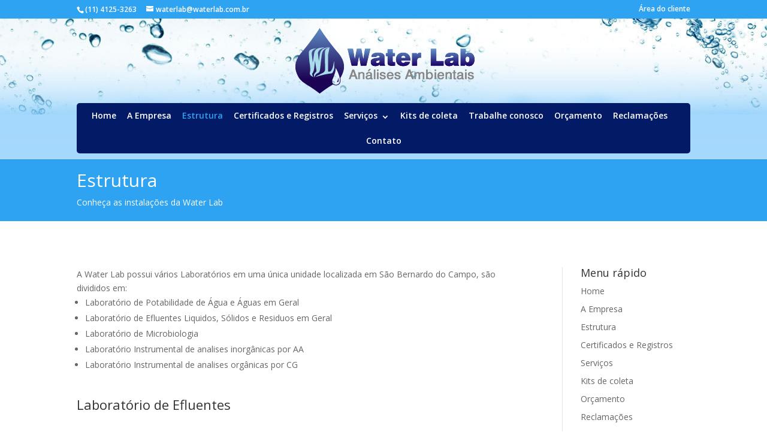

--- FILE ---
content_type: text/html; charset=UTF-8
request_url: http://waterlab.com.br/estrutura/
body_size: 7032
content:
<!DOCTYPE html>
<html lang="pt-BR" prefix="og: http://ogp.me/ns#">
<head>
	<meta charset="UTF-8" />
<meta http-equiv="X-UA-Compatible" content="IE=edge">
	<link rel="pingback" href="http://waterlab.com.br/xmlrpc.php" />

	<script type="text/javascript">
		document.documentElement.className = 'js';
	</script>

	<script>var et_site_url='http://waterlab.com.br';var et_post_id='8';function et_core_page_resource_fallback(a,b){"undefined"===typeof b&&(b=a.sheet.cssRules&&0===a.sheet.cssRules.length);b&&(a.onerror=null,a.onload=null,a.href?a.href=et_site_url+"/?et_core_page_resource="+a.id+et_post_id:a.src&&(a.src=et_site_url+"/?et_core_page_resource="+a.id+et_post_id))}
</script><title>Estrutura | Water Lab</title>

<!-- This site is optimized with the Yoast SEO plugin v2.3.2 - https://yoast.com/wordpress/plugins/seo/ -->
<link rel="canonical" href="http://waterlab.com.br/estrutura/" />
<meta property="og:locale" content="pt_BR" />
<meta property="og:type" content="article" />
<meta property="og:title" content="Estrutura - Water Lab" />
<meta property="og:url" content="http://waterlab.com.br/estrutura/" />
<meta property="og:site_name" content="Water Lab" />
<meta name="twitter:card" content="summary"/>
<meta name="twitter:title" content="Estrutura - Water Lab"/>
<meta name="twitter:domain" content="Water Lab"/>
<!-- / Yoast SEO plugin. -->

<link rel='dns-prefetch' href='//fonts.googleapis.com' />
<link rel='dns-prefetch' href='//s.w.org' />
<link rel="alternate" type="application/rss+xml" title="Feed de Water Lab &raquo;" href="http://waterlab.com.br/feed/" />
<link rel="alternate" type="application/rss+xml" title="Water Lab &raquo;  Feed de comentários" href="http://waterlab.com.br/comments/feed/" />
		<script type="text/javascript">
			window._wpemojiSettings = {"baseUrl":"https:\/\/s.w.org\/images\/core\/emoji\/11\/72x72\/","ext":".png","svgUrl":"https:\/\/s.w.org\/images\/core\/emoji\/11\/svg\/","svgExt":".svg","source":{"concatemoji":"http:\/\/waterlab.com.br\/wp-includes\/js\/wp-emoji-release.min.js?ver=4.9.8"}};
			!function(a,b,c){function d(a,b){var c=String.fromCharCode;l.clearRect(0,0,k.width,k.height),l.fillText(c.apply(this,a),0,0);var d=k.toDataURL();l.clearRect(0,0,k.width,k.height),l.fillText(c.apply(this,b),0,0);var e=k.toDataURL();return d===e}function e(a){var b;if(!l||!l.fillText)return!1;switch(l.textBaseline="top",l.font="600 32px Arial",a){case"flag":return!(b=d([55356,56826,55356,56819],[55356,56826,8203,55356,56819]))&&(b=d([55356,57332,56128,56423,56128,56418,56128,56421,56128,56430,56128,56423,56128,56447],[55356,57332,8203,56128,56423,8203,56128,56418,8203,56128,56421,8203,56128,56430,8203,56128,56423,8203,56128,56447]),!b);case"emoji":return b=d([55358,56760,9792,65039],[55358,56760,8203,9792,65039]),!b}return!1}function f(a){var c=b.createElement("script");c.src=a,c.defer=c.type="text/javascript",b.getElementsByTagName("head")[0].appendChild(c)}var g,h,i,j,k=b.createElement("canvas"),l=k.getContext&&k.getContext("2d");for(j=Array("flag","emoji"),c.supports={everything:!0,everythingExceptFlag:!0},i=0;i<j.length;i++)c.supports[j[i]]=e(j[i]),c.supports.everything=c.supports.everything&&c.supports[j[i]],"flag"!==j[i]&&(c.supports.everythingExceptFlag=c.supports.everythingExceptFlag&&c.supports[j[i]]);c.supports.everythingExceptFlag=c.supports.everythingExceptFlag&&!c.supports.flag,c.DOMReady=!1,c.readyCallback=function(){c.DOMReady=!0},c.supports.everything||(h=function(){c.readyCallback()},b.addEventListener?(b.addEventListener("DOMContentLoaded",h,!1),a.addEventListener("load",h,!1)):(a.attachEvent("onload",h),b.attachEvent("onreadystatechange",function(){"complete"===b.readyState&&c.readyCallback()})),g=c.source||{},g.concatemoji?f(g.concatemoji):g.wpemoji&&g.twemoji&&(f(g.twemoji),f(g.wpemoji)))}(window,document,window._wpemojiSettings);
		</script>
		<meta content="Divi v.3.17.6" name="generator"/><style type="text/css">
img.wp-smiley,
img.emoji {
	display: inline !important;
	border: none !important;
	box-shadow: none !important;
	height: 1em !important;
	width: 1em !important;
	margin: 0 .07em !important;
	vertical-align: -0.1em !important;
	background: none !important;
	padding: 0 !important;
}
</style>
<link rel='stylesheet' id='contact-form-7-css'  href='http://waterlab.com.br/wp-content/plugins/contact-form-7/includes/css/styles.css?ver=4.1.2' type='text/css' media='all' />
<link rel='stylesheet' id='divi-fonts-css'  href='http://fonts.googleapis.com/css?family=Open+Sans:300italic,400italic,600italic,700italic,800italic,400,300,600,700,800&#038;subset=latin,latin-ext' type='text/css' media='all' />
<link rel='stylesheet' id='divi-style-css'  href='http://waterlab.com.br/wp-content/themes/Divi/style.css?ver=3.17.6' type='text/css' media='all' />
<link rel='stylesheet' id='dashicons-css'  href='http://waterlab.com.br/wp-includes/css/dashicons.min.css?ver=4.9.8' type='text/css' media='all' />
<script type='text/javascript' src='http://waterlab.com.br/wp-includes/js/jquery/jquery.js?ver=1.12.4'></script>
<script type='text/javascript' src='http://waterlab.com.br/wp-includes/js/jquery/jquery-migrate.min.js?ver=1.4.1'></script>
<link rel='https://api.w.org/' href='http://waterlab.com.br/wp-json/' />
<link rel="EditURI" type="application/rsd+xml" title="RSD" href="http://waterlab.com.br/xmlrpc.php?rsd" />
<link rel="wlwmanifest" type="application/wlwmanifest+xml" href="http://waterlab.com.br/wp-includes/wlwmanifest.xml" /> 
<meta name="generator" content="WordPress 4.9.8" />
<link rel='shortlink' href='http://waterlab.com.br/?p=8' />
<link rel="alternate" type="application/json+oembed" href="http://waterlab.com.br/wp-json/oembed/1.0/embed?url=http%3A%2F%2Fwaterlab.com.br%2Festrutura%2F" />
<link rel="alternate" type="text/xml+oembed" href="http://waterlab.com.br/wp-json/oembed/1.0/embed?url=http%3A%2F%2Fwaterlab.com.br%2Festrutura%2F&#038;format=xml" />
<meta name="viewport" content="width=device-width, initial-scale=1.0, maximum-scale=1.0, user-scalable=0" /><link rel="shortcut icon" href="http://waterlab.com.br/wp-content/uploads/2015/05/favicon.png" /><link rel="stylesheet" id="et-core-unified-cached-inline-styles" href="http://waterlab.com.br/wp-content/cache/et/8/et-core-unified-17678110839912.min.css" onerror="et_core_page_resource_fallback(this, true)" onload="et_core_page_resource_fallback(this)" /></head>
<body class="page-template-default page page-id-8 et_pb_button_helper_class et_fixed_nav et_show_nav et_cover_background et_secondary_nav_enabled et_secondary_nav_two_panels et_pb_gutter osx et_pb_gutters3 et_primary_nav_dropdown_animation_fade et_secondary_nav_dropdown_animation_fade et_pb_footer_columns4 et_header_style_centered et_pb_pagebuilder_layout et_right_sidebar et_divi_theme et-db et_minified_js et_minified_css">
	<div id="page-container">

					<div id="top-header">
			<div class="container clearfix">

			
				<div id="et-info">
									<span id="et-info-phone">(11) 4125-3263</span>
				
									<a href="mailto:waterlab@waterlab.com.br"><span id="et-info-email">waterlab@waterlab.com.br</span></a>
				
								</div> <!-- #et-info -->

			
				<div id="et-secondary-menu">
				<ul id="et-secondary-nav" class="menu"><li class="menu-item menu-item-type-custom menu-item-object-custom menu-item-441"><a target="_blank" href="http://portal.mylimsweb.com/Login?company=WaterLab">Área do cliente</a></li>
</ul>				</div> <!-- #et-secondary-menu -->

			</div> <!-- .container -->
		</div> <!-- #top-header -->
		
	
			<header id="main-header" data-height-onload="141">
			<div class="container clearfix et_menu_container">
							<div class="logo_container">
					<span class="logo_helper"></span>
					<a href="http://waterlab.com.br/">
						<img src="http://waterlab.com.br/wp-content/uploads/2015/05/logo-aplicacao.png" alt="Water Lab" id="logo" data-height-percentage="82" />
					</a>
				</div>
							<div id="et-top-navigation" data-height="141" data-fixed-height="40">
											<nav id="top-menu-nav">
						<ul id="top-menu" class="nav"><li id="menu-item-18" class="menu-item menu-item-type-post_type menu-item-object-page menu-item-home menu-item-18"><a href="http://waterlab.com.br/">Home</a></li>
<li id="menu-item-17" class="menu-item menu-item-type-post_type menu-item-object-page menu-item-17"><a href="http://waterlab.com.br/a-empresa/">A Empresa</a></li>
<li id="menu-item-16" class="menu-item menu-item-type-post_type menu-item-object-page current-menu-item page_item page-item-8 current_page_item menu-item-16"><a href="http://waterlab.com.br/estrutura/">Estrutura</a></li>
<li id="menu-item-125" class="menu-item menu-item-type-post_type menu-item-object-page menu-item-125"><a href="http://waterlab.com.br/certificados-e-registros/">Certificados e Registros</a></li>
<li id="menu-item-98" class="menu-item menu-item-type-post_type menu-item-object-page menu-item-has-children menu-item-98"><a href="http://waterlab.com.br/servicos/">Serviços</a>
<ul class="sub-menu">
	<li id="menu-item-314" class="menu-item menu-item-type-post_type menu-item-object-page menu-item-314"><a href="http://waterlab.com.br/analise-de-agua/">Análise de Água</a></li>
	<li id="menu-item-313" class="menu-item menu-item-type-post_type menu-item-object-page menu-item-313"><a href="http://waterlab.com.br/analise-de-efluente-industrial-e-domestico/">Efluente Industrial</a></li>
	<li id="menu-item-315" class="menu-item menu-item-type-post_type menu-item-object-page menu-item-315"><a href="http://waterlab.com.br/analise-de-ar-ambiente/">Análise de Ar ambiente</a></li>
	<li id="menu-item-312" class="menu-item menu-item-type-post_type menu-item-object-page menu-item-312"><a href="http://waterlab.com.br/analise-de-residuos-solidos/">Análise de Resíduos Sólidos</a></li>
	<li id="menu-item-311" class="menu-item menu-item-type-post_type menu-item-object-page menu-item-311"><a href="http://waterlab.com.br/saude-humana/">Saúde Humana</a></li>
	<li id="menu-item-310" class="menu-item menu-item-type-post_type menu-item-object-page menu-item-310"><a href="http://waterlab.com.br/portarias-atendidas/">Portarias atendidas</a></li>
</ul>
</li>
<li id="menu-item-106" class="menu-item menu-item-type-post_type menu-item-object-page menu-item-106"><a href="http://waterlab.com.br/kits-de-coleta/">Kits de coleta</a></li>
<li id="menu-item-198" class="menu-item menu-item-type-post_type menu-item-object-page menu-item-198"><a href="http://waterlab.com.br/trabalhe-conosco/">Trabalhe conosco</a></li>
<li id="menu-item-203" class="menu-item menu-item-type-post_type menu-item-object-page menu-item-203"><a href="http://waterlab.com.br/orcamento/">Orçamento</a></li>
<li id="menu-item-463" class="menu-item menu-item-type-post_type menu-item-object-page menu-item-463"><a href="http://waterlab.com.br/reclamacoes/">Reclamações</a></li>
<li id="menu-item-159" class="menu-item menu-item-type-post_type menu-item-object-page menu-item-159"><a href="http://waterlab.com.br/contato/">Contato</a></li>
</ul>						</nav>
					
					
					
					
					<div id="et_mobile_nav_menu">
				<div class="mobile_nav closed">
					<span class="select_page">Escolha uma Página</span>
					<span class="mobile_menu_bar mobile_menu_bar_toggle"></span>
				</div>
			</div>				</div> <!-- #et-top-navigation -->
			</div> <!-- .container -->
			<div class="et_search_outer">
				<div class="container et_search_form_container">
					<form role="search" method="get" class="et-search-form" action="http://waterlab.com.br/">
					<input type="search" class="et-search-field" placeholder="Pesquisar &hellip;" value="" name="s" title="Pesquisar por:" />					</form>
					<span class="et_close_search_field"></span>
				</div>
			</div>
		</header> <!-- #main-header -->
			<div id="et-main-area">
	
<div id="main-content">


			
				<article id="post-8" class="post-8 page type-page status-publish hentry">

				
					<div class="entry-content">
					<div id="et-boc" class="et-boc">
			
			<div class="et_builder_inner_content et_pb_gutters3">
				<div class="et_pb_section et_pb_section_0 et_pb_fullwidth_section et_section_regular">
				
				
				
				
					<section class="et_pb_module et_pb_fullwidth_header et_pb_fullwidth_header_0 titleFullWidthAzul et_pb_bg_layout_dark et_pb_text_align_left">
				
				
				<div class="et_pb_fullwidth_header_container left">
					<div class="header-content-container center">
					<div class="header-content">
						
						<h1 class="et_pb_module_header">Estrutura</h1>
						<span class="et_pb_fullwidth_header_subhead">Conheça as instalações da Water Lab</span>
						<div class="et_pb_header_content_wrapper"></div>
						
					</div>
				</div>
					
				</div>
				<div class="et_pb_fullwidth_header_overlay"></div>
				<div class="et_pb_fullwidth_header_scroll"></div>
			</section>
				
				
			</div> <!-- .et_pb_section --><div class="et_pb_section et_pb_section_1 et_section_regular">
				
				
				
				
					<div class="et_pb_row et_pb_row_0">
				<div class="et_pb_column et_pb_column_3_4 et_pb_column_0    et_pb_css_mix_blend_mode_passthrough">
				
				
				<div class="et_pb_module et_pb_text et_pb_text_0 et_pb_bg_layout_light  et_pb_text_align_left">
				
				
				<div class="et_pb_text_inner">
					A Water Lab possui vários Laboratórios em uma única unidade localizada em São Bernardo do Campo, são divididos em:</p>
<ul>
<li>Laboratório de Potabilidade de Água e Águas em Geral</li>
<li>Laboratório de Efluentes Liquidos, Sólidos e Residuos em Geral</li>
<li>Laboratório de Microbiologia</li>
<li>Laboratório Instrumental de analises inorgânicas por AA</li>
<li>Laboratório Instrumental de analises orgânicas por CG</li>
</ul>
				</div>
			</div> <!-- .et_pb_text --><div class="et_pb_module et_pb_text et_pb_text_1 et_pb_bg_layout_light  et_pb_text_align_left">
				
				
				<div class="et_pb_text_inner">
					<h3>Laboratório de Efluentes</h3>
				</div>
			</div> <!-- .et_pb_text --><div class="et_pb_module et_pb_gallery et_pb_gallery_0 et_pb_bg_layout_light  et_pb_gallery_grid">
				<div class="et_pb_gallery_items et_post_gallery clearfix" data-per_page="12"><div class="et_pb_gallery_item et_pb_grid_item et_pb_bg_layout_light">
				<div class='et_pb_gallery_image landscape'>
					<a href="http://waterlab.com.br/wp-content/uploads/2015/05/21.jpg" title="21">
					<img src="http://waterlab.com.br/wp-content/uploads/2015/05/21-400x284.jpg" alt="21" />
					<span class="et_overlay"></span>
				</a>
				</div></div><div class="et_pb_gallery_item et_pb_grid_item et_pb_bg_layout_light">
				<div class='et_pb_gallery_image landscape'>
					<a href="http://waterlab.com.br/wp-content/uploads/2015/05/17.jpg" title="17">
					<img src="http://waterlab.com.br/wp-content/uploads/2015/05/17.jpg" alt="17" />
					<span class="et_overlay"></span>
				</a>
				</div></div><div class="et_pb_gallery_item et_pb_grid_item et_pb_bg_layout_light">
				<div class='et_pb_gallery_image landscape'>
					<a href="http://waterlab.com.br/wp-content/uploads/2015/05/18.jpg" title="18">
					<img src="http://waterlab.com.br/wp-content/uploads/2015/05/18-400x284.jpg" alt="18" />
					<span class="et_overlay"></span>
				</a>
				</div></div><div class="et_pb_gallery_item et_pb_grid_item et_pb_bg_layout_light">
				<div class='et_pb_gallery_image landscape'>
					<a href="http://waterlab.com.br/wp-content/uploads/2015/05/19.jpg" title="19">
					<img src="http://waterlab.com.br/wp-content/uploads/2015/05/19-400x284.jpg" alt="19" />
					<span class="et_overlay"></span>
				</a>
				</div></div></div><!-- .et_pb_gallery_items --><div class="et_pb_gallery_pagination"></div></div><!-- .et_pb_gallery --><div class="et_pb_module et_pb_text et_pb_text_2 et_pb_bg_layout_light  et_pb_text_align_left">
				
				
				<div class="et_pb_text_inner">
					<h3>Laboratório de Potabilidade</h3>
				</div>
			</div> <!-- .et_pb_text --><div class="et_pb_module et_pb_gallery et_pb_gallery_1 et_pb_bg_layout_light  et_pb_gallery_grid">
				<div class="et_pb_gallery_items et_post_gallery clearfix" data-per_page="12"><div class="et_pb_gallery_item et_pb_grid_item et_pb_bg_layout_light">
				<div class='et_pb_gallery_image landscape'>
					<a href="http://waterlab.com.br/wp-content/uploads/2015/05/23.jpg" title="23">
					<img src="http://waterlab.com.br/wp-content/uploads/2015/05/23-400x284.jpg" alt="23" />
					<span class="et_overlay"></span>
				</a>
				</div></div><div class="et_pb_gallery_item et_pb_grid_item et_pb_bg_layout_light">
				<div class='et_pb_gallery_image landscape'>
					<a href="http://waterlab.com.br/wp-content/uploads/2015/05/24.jpg" title="24">
					<img src="http://waterlab.com.br/wp-content/uploads/2015/05/24-400x284.jpg" alt="24" />
					<span class="et_overlay"></span>
				</a>
				</div></div><div class="et_pb_gallery_item et_pb_grid_item et_pb_bg_layout_light">
				<div class='et_pb_gallery_image landscape'>
					<a href="http://waterlab.com.br/wp-content/uploads/2015/05/22.jpg" title="22">
					<img src="http://waterlab.com.br/wp-content/uploads/2015/05/22-400x284.jpg" alt="22" />
					<span class="et_overlay"></span>
				</a>
				</div></div><div class="et_pb_gallery_item et_pb_grid_item et_pb_bg_layout_light">
				<div class='et_pb_gallery_image landscape'>
					<a href="http://waterlab.com.br/wp-content/uploads/2015/05/271.jpg" title="27">
					<img src="http://waterlab.com.br/wp-content/uploads/2015/05/271-400x284.jpg" alt="27" />
					<span class="et_overlay"></span>
				</a>
				</div></div><div class="et_pb_gallery_item et_pb_grid_item et_pb_bg_layout_light">
				<div class='et_pb_gallery_image landscape'>
					<a href="http://waterlab.com.br/wp-content/uploads/2015/05/281.jpg" title="28">
					<img src="http://waterlab.com.br/wp-content/uploads/2015/05/281-400x284.jpg" alt="28" />
					<span class="et_overlay"></span>
				</a>
				</div></div><div class="et_pb_gallery_item et_pb_grid_item et_pb_bg_layout_light">
				<div class='et_pb_gallery_image landscape'>
					<a href="http://waterlab.com.br/wp-content/uploads/2015/05/292.jpg" title="29">
					<img src="http://waterlab.com.br/wp-content/uploads/2015/05/292-400x284.jpg" alt="29" />
					<span class="et_overlay"></span>
				</a>
				</div></div><div class="et_pb_gallery_item et_pb_grid_item et_pb_bg_layout_light">
				<div class='et_pb_gallery_image landscape'>
					<a href="http://waterlab.com.br/wp-content/uploads/2015/05/301.jpg" title="30">
					<img src="http://waterlab.com.br/wp-content/uploads/2015/05/301-400x284.jpg" alt="30" />
					<span class="et_overlay"></span>
				</a>
				</div></div><div class="et_pb_gallery_item et_pb_grid_item et_pb_bg_layout_light">
				<div class='et_pb_gallery_image landscape'>
					<a href="http://waterlab.com.br/wp-content/uploads/2015/05/311.jpg" title="31">
					<img src="http://waterlab.com.br/wp-content/uploads/2015/05/311-400x284.jpg" alt="31" />
					<span class="et_overlay"></span>
				</a>
				</div></div><div class="et_pb_gallery_item et_pb_grid_item et_pb_bg_layout_light">
				<div class='et_pb_gallery_image landscape'>
					<a href="http://waterlab.com.br/wp-content/uploads/2015/05/321.jpg" title="32">
					<img src="http://waterlab.com.br/wp-content/uploads/2015/05/321-400x284.jpg" alt="32" />
					<span class="et_overlay"></span>
				</a>
				</div></div></div><!-- .et_pb_gallery_items --><div class="et_pb_gallery_pagination"></div></div><!-- .et_pb_gallery --><div class="et_pb_module et_pb_text et_pb_text_3 et_pb_bg_layout_light  et_pb_text_align_left">
				
				
				<div class="et_pb_text_inner">
					<h3>Laboratório de Microbiologia</h3>
				</div>
			</div> <!-- .et_pb_text --><div class="et_pb_module et_pb_gallery et_pb_gallery_2 et_pb_bg_layout_light  et_pb_gallery_grid">
				<div class="et_pb_gallery_items et_post_gallery clearfix" data-per_page="12"><div class="et_pb_gallery_item et_pb_grid_item et_pb_bg_layout_light">
				<div class='et_pb_gallery_image landscape'>
					<a href="http://waterlab.com.br/wp-content/uploads/2015/05/28.jpg" title="28">
					<img src="http://waterlab.com.br/wp-content/uploads/2015/05/28-400x284.jpg" alt="28" />
					<span class="et_overlay"></span>
				</a>
				</div></div><div class="et_pb_gallery_item et_pb_grid_item et_pb_bg_layout_light">
				<div class='et_pb_gallery_image landscape'>
					<a href="http://waterlab.com.br/wp-content/uploads/2015/05/25.jpg" title="25">
					<img src="http://waterlab.com.br/wp-content/uploads/2015/05/25-400x284.jpg" alt="25" />
					<span class="et_overlay"></span>
				</a>
				</div></div><div class="et_pb_gallery_item et_pb_grid_item et_pb_bg_layout_light">
				<div class='et_pb_gallery_image landscape'>
					<a href="http://waterlab.com.br/wp-content/uploads/2015/05/26.jpg" title="26">
					<img src="http://waterlab.com.br/wp-content/uploads/2015/05/26-400x284.jpg" alt="26" />
					<span class="et_overlay"></span>
				</a>
				</div></div><div class="et_pb_gallery_item et_pb_grid_item et_pb_bg_layout_light">
				<div class='et_pb_gallery_image landscape'>
					<a href="http://waterlab.com.br/wp-content/uploads/2015/05/27.jpg" title="27">
					<img src="http://waterlab.com.br/wp-content/uploads/2015/05/27-400x284.jpg" alt="27" />
					<span class="et_overlay"></span>
				</a>
				</div></div><div class="et_pb_gallery_item et_pb_grid_item et_pb_bg_layout_light">
				<div class='et_pb_gallery_image landscape'>
					<a href="http://waterlab.com.br/wp-content/uploads/2015/05/131.jpg" title="13">
					<img src="http://waterlab.com.br/wp-content/uploads/2015/05/131-400x284.jpg" alt="13" />
					<span class="et_overlay"></span>
				</a>
				</div></div><div class="et_pb_gallery_item et_pb_grid_item et_pb_bg_layout_light">
				<div class='et_pb_gallery_image landscape'>
					<a href="http://waterlab.com.br/wp-content/uploads/2015/05/151.jpg" title="15">
					<img src="http://waterlab.com.br/wp-content/uploads/2015/05/151-400x284.jpg" alt="15" />
					<span class="et_overlay"></span>
				</a>
				</div></div><div class="et_pb_gallery_item et_pb_grid_item et_pb_bg_layout_light">
				<div class='et_pb_gallery_image landscape'>
					<a href="http://waterlab.com.br/wp-content/uploads/2015/05/161.jpg" title="16">
					<img src="http://waterlab.com.br/wp-content/uploads/2015/05/161-400x284.jpg" alt="16" />
					<span class="et_overlay"></span>
				</a>
				</div></div><div class="et_pb_gallery_item et_pb_grid_item et_pb_bg_layout_light">
				<div class='et_pb_gallery_image landscape'>
					<a href="http://waterlab.com.br/wp-content/uploads/2015/05/172.jpg" title="17">
					<img src="http://waterlab.com.br/wp-content/uploads/2015/05/172-400x284.jpg" alt="17" />
					<span class="et_overlay"></span>
				</a>
				</div></div><div class="et_pb_gallery_item et_pb_grid_item et_pb_bg_layout_light">
				<div class='et_pb_gallery_image landscape'>
					<a href="http://waterlab.com.br/wp-content/uploads/2015/05/182.jpg" title="18">
					<img src="http://waterlab.com.br/wp-content/uploads/2015/05/182-400x284.jpg" alt="18" />
					<span class="et_overlay"></span>
				</a>
				</div></div></div><!-- .et_pb_gallery_items --><div class="et_pb_gallery_pagination"></div></div><!-- .et_pb_gallery --><div class="et_pb_module et_pb_text et_pb_text_4 et_pb_bg_layout_light  et_pb_text_align_left">
				
				
				<div class="et_pb_text_inner">
					<h3>Laboratório de Inorgânicos &#8211; AA</h3>
				</div>
			</div> <!-- .et_pb_text --><div class="et_pb_module et_pb_gallery et_pb_gallery_3 et_pb_bg_layout_light  et_pb_gallery_grid">
				<div class="et_pb_gallery_items et_post_gallery clearfix" data-per_page="12"><div class="et_pb_gallery_item et_pb_grid_item et_pb_bg_layout_light">
				<div class='et_pb_gallery_image landscape'>
					<a href="http://waterlab.com.br/wp-content/uploads/2015/05/38.jpg" title="38">
					<img src="http://waterlab.com.br/wp-content/uploads/2015/05/38-400x284.jpg" alt="38" />
					<span class="et_overlay"></span>
				</a>
				</div></div><div class="et_pb_gallery_item et_pb_grid_item et_pb_bg_layout_light">
				<div class='et_pb_gallery_image landscape'>
					<a href="http://waterlab.com.br/wp-content/uploads/2015/05/29.jpg" title="29">
					<img src="http://waterlab.com.br/wp-content/uploads/2015/05/29-400x284.jpg" alt="29" />
					<span class="et_overlay"></span>
				</a>
				</div></div><div class="et_pb_gallery_item et_pb_grid_item et_pb_bg_layout_light">
				<div class='et_pb_gallery_image landscape'>
					<a href="http://waterlab.com.br/wp-content/uploads/2015/05/191.jpg" title="19">
					<img src="http://waterlab.com.br/wp-content/uploads/2015/05/191-400x284.jpg" alt="19" />
					<span class="et_overlay"></span>
				</a>
				</div></div><div class="et_pb_gallery_item et_pb_grid_item et_pb_bg_layout_light">
				<div class='et_pb_gallery_image landscape'>
					<a href="http://waterlab.com.br/wp-content/uploads/2015/05/201.jpg" title="20">
					<img src="http://waterlab.com.br/wp-content/uploads/2015/05/201-400x284.jpg" alt="20" />
					<span class="et_overlay"></span>
				</a>
				</div></div></div><!-- .et_pb_gallery_items --><div class="et_pb_gallery_pagination"></div></div><!-- .et_pb_gallery --><div class="et_pb_module et_pb_text et_pb_text_5 et_pb_bg_layout_light  et_pb_text_align_left">
				
				
				<div class="et_pb_text_inner">
					<h3>Laboratório de Orgânicos &#8211; CG</h3>
				</div>
			</div> <!-- .et_pb_text --><div class="et_pb_module et_pb_gallery et_pb_gallery_4 et_pb_bg_layout_light  et_pb_gallery_grid">
				<div class="et_pb_gallery_items et_post_gallery clearfix" data-per_page="12"><div class="et_pb_gallery_item et_pb_grid_item et_pb_bg_layout_light">
				<div class='et_pb_gallery_image landscape'>
					<a href="http://waterlab.com.br/wp-content/uploads/2015/05/36.jpg" title="36">
					<img src="http://waterlab.com.br/wp-content/uploads/2015/05/36-400x284.jpg" alt="36" />
					<span class="et_overlay"></span>
				</a>
				</div></div><div class="et_pb_gallery_item et_pb_grid_item et_pb_bg_layout_light">
				<div class='et_pb_gallery_image landscape'>
					<a href="http://waterlab.com.br/wp-content/uploads/2015/05/32.jpg" title="32">
					<img src="http://waterlab.com.br/wp-content/uploads/2015/05/32-400x284.jpg" alt="32" />
					<span class="et_overlay"></span>
				</a>
				</div></div><div class="et_pb_gallery_item et_pb_grid_item et_pb_bg_layout_light">
				<div class='et_pb_gallery_image landscape'>
					<a href="http://waterlab.com.br/wp-content/uploads/2015/05/33.jpg" title="33">
					<img src="http://waterlab.com.br/wp-content/uploads/2015/05/33-400x284.jpg" alt="33" />
					<span class="et_overlay"></span>
				</a>
				</div></div><div class="et_pb_gallery_item et_pb_grid_item et_pb_bg_layout_light">
				<div class='et_pb_gallery_image landscape'>
					<a href="http://waterlab.com.br/wp-content/uploads/2015/05/34.jpg" title="34">
					<img src="http://waterlab.com.br/wp-content/uploads/2015/05/34-400x284.jpg" alt="34" />
					<span class="et_overlay"></span>
				</a>
				</div></div><div class="et_pb_gallery_item et_pb_grid_item et_pb_bg_layout_light">
				<div class='et_pb_gallery_image landscape'>
					<a href="http://waterlab.com.br/wp-content/uploads/2015/05/IMG_0021.jpg" title="IMG_0021">
					<img src="http://waterlab.com.br/wp-content/uploads/2015/05/IMG_0021-400x284.jpg" alt="IMG_0021" />
					<span class="et_overlay"></span>
				</a>
				</div></div><div class="et_pb_gallery_item et_pb_grid_item et_pb_bg_layout_light">
				<div class='et_pb_gallery_image landscape'>
					<a href="http://waterlab.com.br/wp-content/uploads/2015/05/IMG_0022.jpg" title="IMG_0022">
					<img src="http://waterlab.com.br/wp-content/uploads/2015/05/IMG_0022-400x284.jpg" alt="IMG_0022" />
					<span class="et_overlay"></span>
				</a>
				</div></div><div class="et_pb_gallery_item et_pb_grid_item et_pb_bg_layout_light">
				<div class='et_pb_gallery_image landscape'>
					<a href="http://waterlab.com.br/wp-content/uploads/2015/05/IMG_0023.jpg" title="IMG_0023">
					<img src="http://waterlab.com.br/wp-content/uploads/2015/05/IMG_0023-400x284.jpg" alt="IMG_0023" />
					<span class="et_overlay"></span>
				</a>
				</div></div><div class="et_pb_gallery_item et_pb_grid_item et_pb_bg_layout_light">
				<div class='et_pb_gallery_image landscape'>
					<a href="http://waterlab.com.br/wp-content/uploads/2015/05/IMG_0024.jpg" title="IMG_0024">
					<img src="http://waterlab.com.br/wp-content/uploads/2015/05/IMG_0024-400x284.jpg" alt="IMG_0024" />
					<span class="et_overlay"></span>
				</a>
				</div></div><div class="et_pb_gallery_item et_pb_grid_item et_pb_bg_layout_light">
				<div class='et_pb_gallery_image landscape'>
					<a href="http://waterlab.com.br/wp-content/uploads/2015/05/IMG_0025.jpg" title="IMG_0025">
					<img src="http://waterlab.com.br/wp-content/uploads/2015/05/IMG_0025-400x284.jpg" alt="IMG_0025" />
					<span class="et_overlay"></span>
				</a>
				</div></div><div class="et_pb_gallery_item et_pb_grid_item et_pb_bg_layout_light">
				<div class='et_pb_gallery_image landscape'>
					<a href="http://waterlab.com.br/wp-content/uploads/2015/05/IMG_0026.jpg" title="IMG_0026">
					<img src="http://waterlab.com.br/wp-content/uploads/2015/05/IMG_0026-400x284.jpg" alt="IMG_0026" />
					<span class="et_overlay"></span>
				</a>
				</div></div></div><!-- .et_pb_gallery_items --><div class="et_pb_gallery_pagination"></div></div><!-- .et_pb_gallery -->
			</div> <!-- .et_pb_column --><div class="et_pb_column et_pb_column_1_4 et_pb_column_1    et_pb_css_mix_blend_mode_passthrough">
				
				
				<div class="et_pb_module et_pb_sidebar_0 et_pb_widget_area et_pb_bg_layout_light clearfix et_pb_widget_area_right">
				
				
				<div id="nav_menu-3" class="et_pb_widget widget_nav_menu"><h4 class="widgettitle">Menu rápido</h4><div class="menu-menu-rapido-container"><ul id="menu-menu-rapido" class="menu"><li id="menu-item-324" class="menu-item menu-item-type-post_type menu-item-object-page menu-item-home menu-item-324"><a href="http://waterlab.com.br/">Home</a></li>
<li id="menu-item-325" class="menu-item menu-item-type-post_type menu-item-object-page menu-item-325"><a href="http://waterlab.com.br/a-empresa/">A Empresa</a></li>
<li id="menu-item-326" class="menu-item menu-item-type-post_type menu-item-object-page current-menu-item page_item page-item-8 current_page_item menu-item-326"><a href="http://waterlab.com.br/estrutura/">Estrutura</a></li>
<li id="menu-item-327" class="menu-item menu-item-type-post_type menu-item-object-page menu-item-327"><a href="http://waterlab.com.br/certificados-e-registros/">Certificados e Registros</a></li>
<li id="menu-item-328" class="menu-item menu-item-type-post_type menu-item-object-page menu-item-328"><a href="http://waterlab.com.br/servicos/">Serviços</a></li>
<li id="menu-item-329" class="menu-item menu-item-type-post_type menu-item-object-page menu-item-329"><a href="http://waterlab.com.br/kits-de-coleta/">Kits de coleta</a></li>
<li id="menu-item-331" class="menu-item menu-item-type-post_type menu-item-object-page menu-item-331"><a href="http://waterlab.com.br/orcamento/">Orçamento</a></li>
<li id="menu-item-464" class="menu-item menu-item-type-post_type menu-item-object-page menu-item-464"><a href="http://waterlab.com.br/reclamacoes/">Reclamações</a></li>
<li id="menu-item-332" class="menu-item menu-item-type-post_type menu-item-object-page menu-item-332"><a href="http://waterlab.com.br/contato/">Contato</a></li>
</ul></div></div> <!-- end .et_pb_widget -->
			</div> <!-- .et_pb_widget_area -->
			</div> <!-- .et_pb_column -->
				
				
			</div> <!-- .et_pb_row -->
				
				
			</div> <!-- .et_pb_section -->			</div>
			
		</div>					</div> <!-- .entry-content -->

				
				</article> <!-- .et_pb_post -->

			

</div> <!-- #main-content -->


			<footer id="main-footer">
				
<div class="container">
    <div id="footer-widgets" class="clearfix">
		<div class="footer-widget"><div id="text-2" class="fwidget et_pb_widget widget_text"><h4 class="title">Conheça a Water Lab</h4>			<div class="textwidget">A Water Lab é uma empresa prestadora de serviços nas áreas de meio ambiente, executando Análises Físico, Químicas Bacteriológicas em água, Efluentes Industriais ...
<br><br>
<a href="a-empresa/">Saiba mais</a></div>
		</div> <!-- end .fwidget --></div> <!-- end .footer-widget --><div class="footer-widget"><div id="nav_menu-2" class="fwidget et_pb_widget widget_nav_menu"><h4 class="title">Navegue</h4><div class="menu-menu-principal-container"><ul id="menu-menu-principal" class="menu"><li class="menu-item menu-item-type-post_type menu-item-object-page menu-item-home menu-item-18"><a href="http://waterlab.com.br/">Home</a></li>
<li class="menu-item menu-item-type-post_type menu-item-object-page menu-item-17"><a href="http://waterlab.com.br/a-empresa/">A Empresa</a></li>
<li class="menu-item menu-item-type-post_type menu-item-object-page current-menu-item page_item page-item-8 current_page_item menu-item-16"><a href="http://waterlab.com.br/estrutura/">Estrutura</a></li>
<li class="menu-item menu-item-type-post_type menu-item-object-page menu-item-125"><a href="http://waterlab.com.br/certificados-e-registros/">Certificados e Registros</a></li>
<li class="menu-item menu-item-type-post_type menu-item-object-page menu-item-has-children menu-item-98"><a href="http://waterlab.com.br/servicos/">Serviços</a>
<ul class="sub-menu">
	<li class="menu-item menu-item-type-post_type menu-item-object-page menu-item-314"><a href="http://waterlab.com.br/analise-de-agua/">Análise de Água</a></li>
	<li class="menu-item menu-item-type-post_type menu-item-object-page menu-item-313"><a href="http://waterlab.com.br/analise-de-efluente-industrial-e-domestico/">Efluente Industrial</a></li>
	<li class="menu-item menu-item-type-post_type menu-item-object-page menu-item-315"><a href="http://waterlab.com.br/analise-de-ar-ambiente/">Análise de Ar ambiente</a></li>
	<li class="menu-item menu-item-type-post_type menu-item-object-page menu-item-312"><a href="http://waterlab.com.br/analise-de-residuos-solidos/">Análise de Resíduos Sólidos</a></li>
	<li class="menu-item menu-item-type-post_type menu-item-object-page menu-item-311"><a href="http://waterlab.com.br/saude-humana/">Saúde Humana</a></li>
	<li class="menu-item menu-item-type-post_type menu-item-object-page menu-item-310"><a href="http://waterlab.com.br/portarias-atendidas/">Portarias atendidas</a></li>
</ul>
</li>
<li class="menu-item menu-item-type-post_type menu-item-object-page menu-item-106"><a href="http://waterlab.com.br/kits-de-coleta/">Kits de coleta</a></li>
<li class="menu-item menu-item-type-post_type menu-item-object-page menu-item-198"><a href="http://waterlab.com.br/trabalhe-conosco/">Trabalhe conosco</a></li>
<li class="menu-item menu-item-type-post_type menu-item-object-page menu-item-203"><a href="http://waterlab.com.br/orcamento/">Orçamento</a></li>
<li class="menu-item menu-item-type-post_type menu-item-object-page menu-item-463"><a href="http://waterlab.com.br/reclamacoes/">Reclamações</a></li>
<li class="menu-item menu-item-type-post_type menu-item-object-page menu-item-159"><a href="http://waterlab.com.br/contato/">Contato</a></li>
</ul></div></div> <!-- end .fwidget --></div> <!-- end .footer-widget --><div class="footer-widget"><div id="text-3" class="fwidget et_pb_widget widget_text"><h4 class="title">Serviços</h4>			<div class="textwidget">Coleta e análise de água para diversos segmentos como: Água para consumo humano; Água para processo; Água para Farmácia; Água de Piscinas Água Desmineralizada ......<br><br>
<a href="servicos/">Conheça todos os serviços</a></div>
		</div> <!-- end .fwidget --></div> <!-- end .footer-widget --><div class="footer-widget"><div id="text-4" class="fwidget et_pb_widget widget_text"><h4 class="title">Entre em contato conosco!</h4>			<div class="textwidget"><strong>Endereço</strong><br>
Rua Guilherme, 127 – Vila Cacilda, São Bernardo do Campo – SP, CEP 09891-370<br>
<strong>Telefone</strong>: 
(11) 4125-3263<br> 
waterlab@waterlab.com.br<br><br>
<a href="contato">Veja mapa e formulário de contato</a></div>
		</div> <!-- end .fwidget --></div> <!-- end .footer-widget -->    </div> <!-- #footer-widgets -->
</div>    <!-- .container -->

		
				<div id="footer-bottom">
					<div class="container clearfix">
				<p id="footer-info">Projetado por <a href="http://www.elegantthemes.com" title="Premium WordPress Themes">Elegant Themes</a> | Desenvolvido por <a href="http://www.wordpress.org">WordPress</a></p>					</div>	<!-- .container -->
				</div>
			</footer> <!-- #main-footer -->
		</div> <!-- #et-main-area -->


	</div> <!-- #page-container -->

		<script type="text/javascript">
			</script>
	<script type='text/javascript' src='http://waterlab.com.br/wp-content/plugins/contact-form-7/includes/js/jquery.form.min.js?ver=3.51.0-2014.06.20'></script>
<script type='text/javascript'>
/* <![CDATA[ */
var _wpcf7 = {"loaderUrl":"http:\/\/waterlab.com.br\/wp-content\/plugins\/contact-form-7\/images\/ajax-loader.gif","sending":"Enviando ..."};
/* ]]> */
</script>
<script type='text/javascript' src='http://waterlab.com.br/wp-content/plugins/contact-form-7/includes/js/scripts.js?ver=4.1.2'></script>
<script type='text/javascript'>
/* <![CDATA[ */
var DIVI = {"item_count":"%d Item","items_count":"%d Items"};
var et_shortcodes_strings = {"previous":"Anterior","next":"Pr\u00f3ximo"};
var et_pb_custom = {"ajaxurl":"http:\/\/waterlab.com.br\/wp-admin\/admin-ajax.php","images_uri":"http:\/\/waterlab.com.br\/wp-content\/themes\/Divi\/images","builder_images_uri":"http:\/\/waterlab.com.br\/wp-content\/themes\/Divi\/includes\/builder\/images","et_frontend_nonce":"3a5ee76e49","subscription_failed":"Por favor, verifique os campos abaixo para verifique se voc\u00ea digitou as informa\u00e7\u00f5es corretas.","et_ab_log_nonce":"f84afbba50","fill_message":"Por favor, preencha os seguintes campos:","contact_error_message":"Por favor, corrija os seguintes erros:","invalid":"E-mail inv\u00e1lido","captcha":"Captcha","prev":"Anterior","previous":"Anterior","next":"Pr\u00f3ximo","wrong_captcha":"Voc\u00ea digitou o n\u00famero captcha errado.","is_builder_plugin_used":"","ignore_waypoints":"no","is_divi_theme_used":"1","widget_search_selector":".widget_search","is_ab_testing_active":"","page_id":"8","unique_test_id":"","ab_bounce_rate":"5","is_cache_plugin_active":"no","is_shortcode_tracking":"","tinymce_uri":""};
var et_pb_box_shadow_elements = [];
/* ]]> */
</script>
<script type='text/javascript' src='http://waterlab.com.br/wp-content/themes/Divi/js/custom.min.js?ver=3.17.6'></script>
<script type='text/javascript' src='http://waterlab.com.br/wp-content/themes/Divi/core/admin/js/common.js?ver=3.17.6'></script>
<script type='text/javascript' src='http://waterlab.com.br/wp-includes/js/wp-embed.min.js?ver=4.9.8'></script>
</body>
</html>
